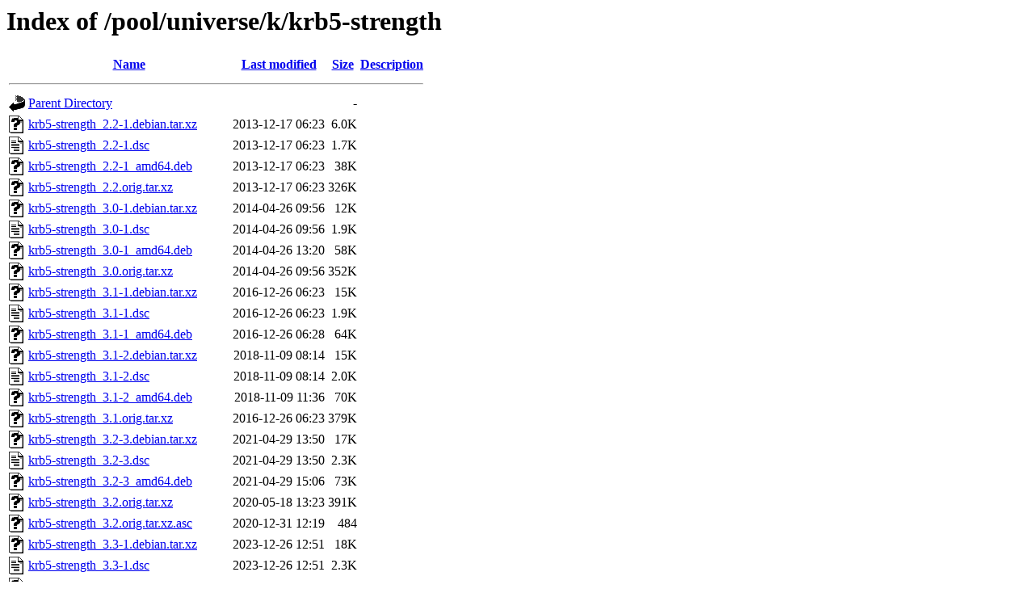

--- FILE ---
content_type: text/html;charset=UTF-8
request_url: http://ubuntu.uni-klu.ac.at/pool/universe/k/krb5-strength/
body_size: 908
content:
<!DOCTYPE HTML PUBLIC "-//W3C//DTD HTML 3.2 Final//EN">
<html>
 <head>
  <title>Index of /pool/universe/k/krb5-strength</title>
 </head>
 <body>
<h1>Index of /pool/universe/k/krb5-strength</h1>
  <table>
   <tr><th valign="top"><img src="/icons/blank.gif" alt="[ICO]"></th><th><a href="?C=N;O=D">Name</a></th><th><a href="?C=M;O=A">Last modified</a></th><th><a href="?C=S;O=A">Size</a></th><th><a href="?C=D;O=A">Description</a></th></tr>
   <tr><th colspan="5"><hr></th></tr>
<tr><td valign="top"><img src="/icons/back.gif" alt="[PARENTDIR]"></td><td><a href="/pool/universe/k/">Parent Directory</a></td><td>&nbsp;</td><td align="right">  - </td><td>&nbsp;</td></tr>
<tr><td valign="top"><img src="/icons/unknown.gif" alt="[   ]"></td><td><a href="krb5-strength_2.2-1.debian.tar.xz">krb5-strength_2.2-1.debian.tar.xz</a></td><td align="right">2013-12-17 06:23  </td><td align="right">6.0K</td><td>&nbsp;</td></tr>
<tr><td valign="top"><img src="/icons/text.gif" alt="[TXT]"></td><td><a href="krb5-strength_2.2-1.dsc">krb5-strength_2.2-1.dsc</a></td><td align="right">2013-12-17 06:23  </td><td align="right">1.7K</td><td>&nbsp;</td></tr>
<tr><td valign="top"><img src="/icons/unknown.gif" alt="[   ]"></td><td><a href="krb5-strength_2.2-1_amd64.deb">krb5-strength_2.2-1_amd64.deb</a></td><td align="right">2013-12-17 06:23  </td><td align="right"> 38K</td><td>&nbsp;</td></tr>
<tr><td valign="top"><img src="/icons/unknown.gif" alt="[   ]"></td><td><a href="krb5-strength_2.2.orig.tar.xz">krb5-strength_2.2.orig.tar.xz</a></td><td align="right">2013-12-17 06:23  </td><td align="right">326K</td><td>&nbsp;</td></tr>
<tr><td valign="top"><img src="/icons/unknown.gif" alt="[   ]"></td><td><a href="krb5-strength_3.0-1.debian.tar.xz">krb5-strength_3.0-1.debian.tar.xz</a></td><td align="right">2014-04-26 09:56  </td><td align="right"> 12K</td><td>&nbsp;</td></tr>
<tr><td valign="top"><img src="/icons/text.gif" alt="[TXT]"></td><td><a href="krb5-strength_3.0-1.dsc">krb5-strength_3.0-1.dsc</a></td><td align="right">2014-04-26 09:56  </td><td align="right">1.9K</td><td>&nbsp;</td></tr>
<tr><td valign="top"><img src="/icons/unknown.gif" alt="[   ]"></td><td><a href="krb5-strength_3.0-1_amd64.deb">krb5-strength_3.0-1_amd64.deb</a></td><td align="right">2014-04-26 13:20  </td><td align="right"> 58K</td><td>&nbsp;</td></tr>
<tr><td valign="top"><img src="/icons/unknown.gif" alt="[   ]"></td><td><a href="krb5-strength_3.0.orig.tar.xz">krb5-strength_3.0.orig.tar.xz</a></td><td align="right">2014-04-26 09:56  </td><td align="right">352K</td><td>&nbsp;</td></tr>
<tr><td valign="top"><img src="/icons/unknown.gif" alt="[   ]"></td><td><a href="krb5-strength_3.1-1.debian.tar.xz">krb5-strength_3.1-1.debian.tar.xz</a></td><td align="right">2016-12-26 06:23  </td><td align="right"> 15K</td><td>&nbsp;</td></tr>
<tr><td valign="top"><img src="/icons/text.gif" alt="[TXT]"></td><td><a href="krb5-strength_3.1-1.dsc">krb5-strength_3.1-1.dsc</a></td><td align="right">2016-12-26 06:23  </td><td align="right">1.9K</td><td>&nbsp;</td></tr>
<tr><td valign="top"><img src="/icons/unknown.gif" alt="[   ]"></td><td><a href="krb5-strength_3.1-1_amd64.deb">krb5-strength_3.1-1_amd64.deb</a></td><td align="right">2016-12-26 06:28  </td><td align="right"> 64K</td><td>&nbsp;</td></tr>
<tr><td valign="top"><img src="/icons/unknown.gif" alt="[   ]"></td><td><a href="krb5-strength_3.1-2.debian.tar.xz">krb5-strength_3.1-2.debian.tar.xz</a></td><td align="right">2018-11-09 08:14  </td><td align="right"> 15K</td><td>&nbsp;</td></tr>
<tr><td valign="top"><img src="/icons/text.gif" alt="[TXT]"></td><td><a href="krb5-strength_3.1-2.dsc">krb5-strength_3.1-2.dsc</a></td><td align="right">2018-11-09 08:14  </td><td align="right">2.0K</td><td>&nbsp;</td></tr>
<tr><td valign="top"><img src="/icons/unknown.gif" alt="[   ]"></td><td><a href="krb5-strength_3.1-2_amd64.deb">krb5-strength_3.1-2_amd64.deb</a></td><td align="right">2018-11-09 11:36  </td><td align="right"> 70K</td><td>&nbsp;</td></tr>
<tr><td valign="top"><img src="/icons/unknown.gif" alt="[   ]"></td><td><a href="krb5-strength_3.1.orig.tar.xz">krb5-strength_3.1.orig.tar.xz</a></td><td align="right">2016-12-26 06:23  </td><td align="right">379K</td><td>&nbsp;</td></tr>
<tr><td valign="top"><img src="/icons/unknown.gif" alt="[   ]"></td><td><a href="krb5-strength_3.2-3.debian.tar.xz">krb5-strength_3.2-3.debian.tar.xz</a></td><td align="right">2021-04-29 13:50  </td><td align="right"> 17K</td><td>&nbsp;</td></tr>
<tr><td valign="top"><img src="/icons/text.gif" alt="[TXT]"></td><td><a href="krb5-strength_3.2-3.dsc">krb5-strength_3.2-3.dsc</a></td><td align="right">2021-04-29 13:50  </td><td align="right">2.3K</td><td>&nbsp;</td></tr>
<tr><td valign="top"><img src="/icons/unknown.gif" alt="[   ]"></td><td><a href="krb5-strength_3.2-3_amd64.deb">krb5-strength_3.2-3_amd64.deb</a></td><td align="right">2021-04-29 15:06  </td><td align="right"> 73K</td><td>&nbsp;</td></tr>
<tr><td valign="top"><img src="/icons/unknown.gif" alt="[   ]"></td><td><a href="krb5-strength_3.2.orig.tar.xz">krb5-strength_3.2.orig.tar.xz</a></td><td align="right">2020-05-18 13:23  </td><td align="right">391K</td><td>&nbsp;</td></tr>
<tr><td valign="top"><img src="/icons/unknown.gif" alt="[   ]"></td><td><a href="krb5-strength_3.2.orig.tar.xz.asc">krb5-strength_3.2.orig.tar.xz.asc</a></td><td align="right">2020-12-31 12:19  </td><td align="right">484 </td><td>&nbsp;</td></tr>
<tr><td valign="top"><img src="/icons/unknown.gif" alt="[   ]"></td><td><a href="krb5-strength_3.3-1.debian.tar.xz">krb5-strength_3.3-1.debian.tar.xz</a></td><td align="right">2023-12-26 12:51  </td><td align="right"> 18K</td><td>&nbsp;</td></tr>
<tr><td valign="top"><img src="/icons/text.gif" alt="[TXT]"></td><td><a href="krb5-strength_3.3-1.dsc">krb5-strength_3.3-1.dsc</a></td><td align="right">2023-12-26 12:51  </td><td align="right">2.3K</td><td>&nbsp;</td></tr>
<tr><td valign="top"><img src="/icons/unknown.gif" alt="[   ]"></td><td><a href="krb5-strength_3.3-1_amd64.deb">krb5-strength_3.3-1_amd64.deb</a></td><td align="right">2023-12-26 12:51  </td><td align="right"> 79K</td><td>&nbsp;</td></tr>
<tr><td valign="top"><img src="/icons/unknown.gif" alt="[   ]"></td><td><a href="krb5-strength_3.3-1build1.debian.tar.xz">krb5-strength_3.3-1build1.debian.tar.xz</a></td><td align="right">2025-12-15 23:54  </td><td align="right"> 18K</td><td>&nbsp;</td></tr>
<tr><td valign="top"><img src="/icons/text.gif" alt="[TXT]"></td><td><a href="krb5-strength_3.3-1build1.dsc">krb5-strength_3.3-1build1.dsc</a></td><td align="right">2025-12-15 23:54  </td><td align="right">2.5K</td><td>&nbsp;</td></tr>
<tr><td valign="top"><img src="/icons/unknown.gif" alt="[   ]"></td><td><a href="krb5-strength_3.3.orig.tar.xz">krb5-strength_3.3.orig.tar.xz</a></td><td align="right">2023-12-26 12:51  </td><td align="right">394K</td><td>&nbsp;</td></tr>
<tr><td valign="top"><img src="/icons/unknown.gif" alt="[   ]"></td><td><a href="krb5-strength_3.3.orig.tar.xz.asc">krb5-strength_3.3.orig.tar.xz.asc</a></td><td align="right">2023-12-26 12:51  </td><td align="right">488 </td><td>&nbsp;</td></tr>
   <tr><th colspan="5"><hr></th></tr>
</table>
</body></html>
